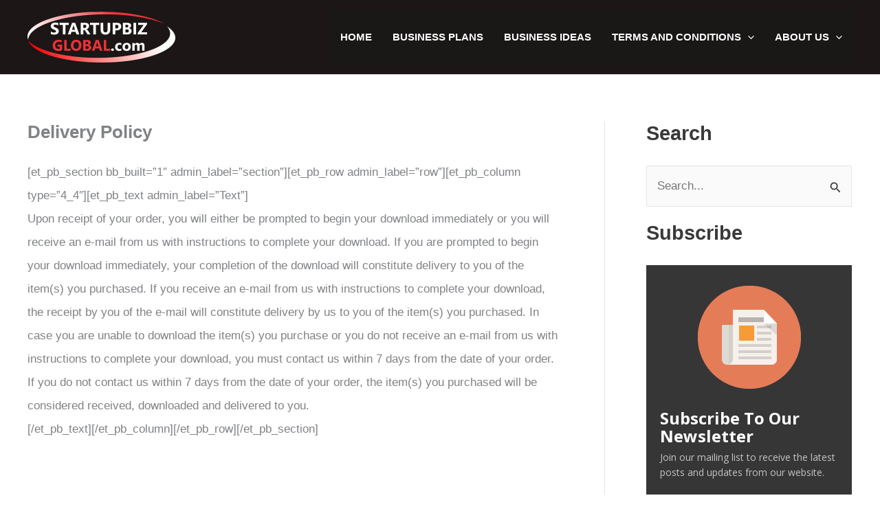

--- FILE ---
content_type: text/html; charset=UTF-8
request_url: https://startupbizglobal.com/terms-and-conditions/delivery-policy/
body_size: 11780
content:
<!DOCTYPE html><html lang="en-GB"><head><meta charset="UTF-8"><meta name="viewport" content="width=device-width, initial-scale=1"><link rel="profile" href="https://gmpg.org/xfn/11"> <script>var et_site_url='https://startupbizglobal.com';var et_post_id='83';function et_core_page_resource_fallback(a,b){"undefined"===typeof b&&(b=a.sheet.cssRules&&0===a.sheet.cssRules.length);b&&(a.onerror=null,a.onload=null,a.href?a.href=et_site_url+"/?et_core_page_resource="+a.id+et_post_id:a.src&&(a.src=et_site_url+"/?et_core_page_resource="+a.id+et_post_id))}</script><meta name='robots' content='index, follow, max-image-preview:large, max-snippet:-1, max-video-preview:-1' /><meta name="dlm-version" content="5.1.6"><link media="all" href="https://startupbizglobal.com/wp-content/cache/autoptimize/css/autoptimize_31f5a50a94744dacba4873b832c852eb.css" rel="stylesheet"><title>Delivery Policy - StartupBiz Global</title><link rel="canonical" href="https://startupbizglobal.com/terms-and-conditions/delivery-policy/" /><meta property="og:locale" content="en_GB" /><meta property="og:type" content="article" /><meta property="og:title" content="Delivery Policy - StartupBiz Global" /><meta property="og:description" content="[&hellip;]" /><meta property="og:url" content="https://startupbizglobal.com/terms-and-conditions/delivery-policy/" /><meta property="og:site_name" content="StartupBiz Global" /><meta property="article:publisher" content="https://www.facebook.com/startupbizglobal/" /><meta property="article:modified_time" content="2017-04-04T18:08:35+00:00" /><meta name="twitter:card" content="summary_large_image" /><meta name="twitter:site" content="@startupbizgloba" /><meta name="twitter:label1" content="Estimated reading time" /><meta name="twitter:data1" content="1 minute" /> <script type="application/ld+json" class="yoast-schema-graph">{"@context":"https://schema.org","@graph":[{"@type":"WebPage","@id":"https://startupbizglobal.com/terms-and-conditions/delivery-policy/","url":"https://startupbizglobal.com/terms-and-conditions/delivery-policy/","name":"Delivery Policy - StartupBiz Global","isPartOf":{"@id":"https://startupbizglobal.com/#website"},"datePublished":"2016-12-05T22:11:03+00:00","dateModified":"2017-04-04T18:08:35+00:00","breadcrumb":{"@id":"https://startupbizglobal.com/terms-and-conditions/delivery-policy/#breadcrumb"},"inLanguage":"en-GB","potentialAction":[{"@type":"ReadAction","target":["https://startupbizglobal.com/terms-and-conditions/delivery-policy/"]}]},{"@type":"BreadcrumbList","@id":"https://startupbizglobal.com/terms-and-conditions/delivery-policy/#breadcrumb","itemListElement":[{"@type":"ListItem","position":1,"name":"Home","item":"https://startupbizglobal.com/"},{"@type":"ListItem","position":2,"name":"Terms And Conditions","item":"https://startupbizglobal.com/terms-and-conditions/"},{"@type":"ListItem","position":3,"name":"Delivery Policy"}]},{"@type":"WebSite","@id":"https://startupbizglobal.com/#website","url":"https://startupbizglobal.com/","name":"StartupBiz Global","description":"Business Plans PDF &amp; Business Ideas","publisher":{"@id":"https://startupbizglobal.com/#organization"},"potentialAction":[{"@type":"SearchAction","target":{"@type":"EntryPoint","urlTemplate":"https://startupbizglobal.com/?s={search_term_string}"},"query-input":{"@type":"PropertyValueSpecification","valueRequired":true,"valueName":"search_term_string"}}],"inLanguage":"en-GB"},{"@type":"Organization","@id":"https://startupbizglobal.com/#organization","name":"StartupBiz Global","url":"https://startupbizglobal.com/","logo":{"@type":"ImageObject","inLanguage":"en-GB","@id":"https://startupbizglobal.com/#/schema/logo/image/","url":"https://i0.wp.com/startupbizglobal.com/wp-content/uploads/cropped-StartupbizGlobal.com-Web-Logo.png?fit=3210%2C1106&ssl=1","contentUrl":"https://i0.wp.com/startupbizglobal.com/wp-content/uploads/cropped-StartupbizGlobal.com-Web-Logo.png?fit=3210%2C1106&ssl=1","width":3210,"height":1106,"caption":"StartupBiz Global"},"image":{"@id":"https://startupbizglobal.com/#/schema/logo/image/"},"sameAs":["https://www.facebook.com/startupbizglobal/","https://x.com/startupbizgloba"]}]}</script> <link rel='dns-prefetch' href='//stats.wp.com' /><link rel='dns-prefetch' href='//v0.wordpress.com' /><link rel='preconnect' href='//c0.wp.com' /><link rel='preconnect' href='//i0.wp.com' /><link rel="alternate" type="application/rss+xml" title="StartupBiz Global &raquo; Feed" href="https://startupbizglobal.com/feed/" /> <script>window._wpemojiSettings = {"baseUrl":"https:\/\/s.w.org\/images\/core\/emoji\/16.0.1\/72x72\/","ext":".png","svgUrl":"https:\/\/s.w.org\/images\/core\/emoji\/16.0.1\/svg\/","svgExt":".svg","source":{"concatemoji":"https:\/\/startupbizglobal.com\/wp-includes\/js\/wp-emoji-release.min.js?ver=6.8.3"}};
/*! This file is auto-generated */
!function(s,n){var o,i,e;function c(e){try{var t={supportTests:e,timestamp:(new Date).valueOf()};sessionStorage.setItem(o,JSON.stringify(t))}catch(e){}}function p(e,t,n){e.clearRect(0,0,e.canvas.width,e.canvas.height),e.fillText(t,0,0);var t=new Uint32Array(e.getImageData(0,0,e.canvas.width,e.canvas.height).data),a=(e.clearRect(0,0,e.canvas.width,e.canvas.height),e.fillText(n,0,0),new Uint32Array(e.getImageData(0,0,e.canvas.width,e.canvas.height).data));return t.every(function(e,t){return e===a[t]})}function u(e,t){e.clearRect(0,0,e.canvas.width,e.canvas.height),e.fillText(t,0,0);for(var n=e.getImageData(16,16,1,1),a=0;a<n.data.length;a++)if(0!==n.data[a])return!1;return!0}function f(e,t,n,a){switch(t){case"flag":return n(e,"\ud83c\udff3\ufe0f\u200d\u26a7\ufe0f","\ud83c\udff3\ufe0f\u200b\u26a7\ufe0f")?!1:!n(e,"\ud83c\udde8\ud83c\uddf6","\ud83c\udde8\u200b\ud83c\uddf6")&&!n(e,"\ud83c\udff4\udb40\udc67\udb40\udc62\udb40\udc65\udb40\udc6e\udb40\udc67\udb40\udc7f","\ud83c\udff4\u200b\udb40\udc67\u200b\udb40\udc62\u200b\udb40\udc65\u200b\udb40\udc6e\u200b\udb40\udc67\u200b\udb40\udc7f");case"emoji":return!a(e,"\ud83e\udedf")}return!1}function g(e,t,n,a){var r="undefined"!=typeof WorkerGlobalScope&&self instanceof WorkerGlobalScope?new OffscreenCanvas(300,150):s.createElement("canvas"),o=r.getContext("2d",{willReadFrequently:!0}),i=(o.textBaseline="top",o.font="600 32px Arial",{});return e.forEach(function(e){i[e]=t(o,e,n,a)}),i}function t(e){var t=s.createElement("script");t.src=e,t.defer=!0,s.head.appendChild(t)}"undefined"!=typeof Promise&&(o="wpEmojiSettingsSupports",i=["flag","emoji"],n.supports={everything:!0,everythingExceptFlag:!0},e=new Promise(function(e){s.addEventListener("DOMContentLoaded",e,{once:!0})}),new Promise(function(t){var n=function(){try{var e=JSON.parse(sessionStorage.getItem(o));if("object"==typeof e&&"number"==typeof e.timestamp&&(new Date).valueOf()<e.timestamp+604800&&"object"==typeof e.supportTests)return e.supportTests}catch(e){}return null}();if(!n){if("undefined"!=typeof Worker&&"undefined"!=typeof OffscreenCanvas&&"undefined"!=typeof URL&&URL.createObjectURL&&"undefined"!=typeof Blob)try{var e="postMessage("+g.toString()+"("+[JSON.stringify(i),f.toString(),p.toString(),u.toString()].join(",")+"));",a=new Blob([e],{type:"text/javascript"}),r=new Worker(URL.createObjectURL(a),{name:"wpTestEmojiSupports"});return void(r.onmessage=function(e){c(n=e.data),r.terminate(),t(n)})}catch(e){}c(n=g(i,f,p,u))}t(n)}).then(function(e){for(var t in e)n.supports[t]=e[t],n.supports.everything=n.supports.everything&&n.supports[t],"flag"!==t&&(n.supports.everythingExceptFlag=n.supports.everythingExceptFlag&&n.supports[t]);n.supports.everythingExceptFlag=n.supports.everythingExceptFlag&&!n.supports.flag,n.DOMReady=!1,n.readyCallback=function(){n.DOMReady=!0}}).then(function(){return e}).then(function(){var e;n.supports.everything||(n.readyCallback(),(e=n.source||{}).concatemoji?t(e.concatemoji):e.wpemoji&&e.twemoji&&(t(e.twemoji),t(e.wpemoji)))}))}((window,document),window._wpemojiSettings);</script> <link rel='stylesheet' id='astra-addon-css-css' href='https://startupbizglobal.com/wp-content/cache/autoptimize/css/autoptimize_single_cfae75e361944ef4892a278949fcd407.css?ver=4.8.1' media='all' /> <script id="astra-flexibility-js-after">typeof flexibility !== "undefined" && flexibility(document.documentElement);</script> <script src="https://startupbizglobal.com/wp-includes/js/jquery/jquery.min.js?ver=3.7.1" id="jquery-core-js"></script> <link rel="https://api.w.org/" href="https://startupbizglobal.com/wp-json/" /><link rel="alternate" title="JSON" type="application/json" href="https://startupbizglobal.com/wp-json/wp/v2/pages/83" /><link rel="EditURI" type="application/rsd+xml" title="RSD" href="https://startupbizglobal.com/xmlrpc.php?rsd" /><meta name="generator" content="WordPress 6.8.3" /><link rel='shortlink' href='https://wp.me/P890ER-1l' /><link rel="alternate" title="oEmbed (JSON)" type="application/json+oembed" href="https://startupbizglobal.com/wp-json/oembed/1.0/embed?url=https%3A%2F%2Fstartupbizglobal.com%2Fterms-and-conditions%2Fdelivery-policy%2F" /><link rel="alternate" title="oEmbed (XML)" type="text/xml+oembed" href="https://startupbizglobal.com/wp-json/oembed/1.0/embed?url=https%3A%2F%2Fstartupbizglobal.com%2Fterms-and-conditions%2Fdelivery-policy%2F&#038;format=xml" />  <script async src="https://www.googletagmanager.com/gtag/js?id=G-GK833LH7WH"></script> <script>window.dataLayer = window.dataLayer || [];
  function gtag(){dataLayer.push(arguments);}
  gtag('js', new Date());

  gtag('config', 'G-GK833LH7WH');</script>  <script>(function(w,d,s,l,i){w[l]=w[l]||[];w[l].push({'gtm.start':
new Date().getTime(),event:'gtm.js'});var f=d.getElementsByTagName(s)[0],
j=d.createElement(s),dl=l!='dataLayer'?'&l='+l:'';j.async=true;j.src=
'https://www.googletagmanager.com/gtm.js?id='+i+dl;f.parentNode.insertBefore(j,f);
})(window,document,'script','dataLayer','GTM-TMRV73QH');</script>    <script>!function(f,b,e,v,n,t,s)
{if(f.fbq)return;n=f.fbq=function(){n.callMethod?
n.callMethod.apply(n,arguments):n.queue.push(arguments)};
if(!f._fbq)f._fbq=n;n.push=n;n.loaded=!0;n.version='2.0';
n.queue=[];t=b.createElement(e);t.async=!0;
t.src=v;s=b.getElementsByTagName(e)[0];
s.parentNode.insertBefore(t,s)}(window, document,'script',
'https://connect.facebook.net/en_US/fbevents.js');
fbq('init', '1311054745979113');
fbq('track', 'PageView');</script> <noscript><img height="1" width="1" style="display:none"
src="https://www.facebook.com/tr?id=1311054745979113&ev=PageView&noscript=1"
/></noscript>  <script async src="https://pagead2.googlesyndication.com/pagead/js/adsbygoogle.js?client=ca-pub-1094830199255330"
     crossorigin="anonymous"></script><script type="text/javascript">(function(url){
	if(/(?:Chrome\/26\.0\.1410\.63 Safari\/537\.31|WordfenceTestMonBot)/.test(navigator.userAgent)){ return; }
	var addEvent = function(evt, handler) {
		if (window.addEventListener) {
			document.addEventListener(evt, handler, false);
		} else if (window.attachEvent) {
			document.attachEvent('on' + evt, handler);
		}
	};
	var removeEvent = function(evt, handler) {
		if (window.removeEventListener) {
			document.removeEventListener(evt, handler, false);
		} else if (window.detachEvent) {
			document.detachEvent('on' + evt, handler);
		}
	};
	var evts = 'contextmenu dblclick drag dragend dragenter dragleave dragover dragstart drop keydown keypress keyup mousedown mousemove mouseout mouseover mouseup mousewheel scroll'.split(' ');
	var logHuman = function() {
		if (window.wfLogHumanRan) { return; }
		window.wfLogHumanRan = true;
		var wfscr = document.createElement('script');
		wfscr.type = 'text/javascript';
		wfscr.async = true;
		wfscr.src = url + '&r=' + Math.random();
		(document.getElementsByTagName('head')[0]||document.getElementsByTagName('body')[0]).appendChild(wfscr);
		for (var i = 0; i < evts.length; i++) {
			removeEvent(evts[i], logHuman);
		}
	};
	for (var i = 0; i < evts.length; i++) {
		addEvent(evts[i], logHuman);
	}
})('//startupbizglobal.com/?wordfence_lh=1&hid=5AA013594CE15C490F714B48DA7EDFD1');</script> <link rel="preload" href="https://startupbizglobal.com/wp-content/plugins/bloom/core/admin/fonts/modules.ttf" as="font" crossorigin="anonymous"><link rel="apple-touch-icon" sizes="180x180" href="/wp-content/uploads/fbrfg/apple-touch-icon.png"><link rel="icon" type="image/png" href="/wp-content/uploads/fbrfg/favicon-32x32.png" sizes="32x32"><link rel="icon" type="image/png" href="/wp-content/uploads/fbrfg/favicon-16x16.png" sizes="16x16"><link rel="manifest" href="/wp-content/uploads/fbrfg/manifest.json"><link rel="mask-icon" href="/wp-content/uploads/fbrfg/safari-pinned-tab.svg" color="#5bbad5"><link rel="shortcut icon" href="/wp-content/uploads/fbrfg/favicon.ico"><meta name="msapplication-config" content="/wp-content/uploads/fbrfg/browserconfig.xml"><meta name="theme-color" content="#ffffff"><meta name="onesignal" content="wordpress-plugin"/> <script>window.OneSignalDeferred = window.OneSignalDeferred || [];

      OneSignalDeferred.push(function(OneSignal) {
        var oneSignal_options = {};
        window._oneSignalInitOptions = oneSignal_options;

        oneSignal_options['serviceWorkerParam'] = { scope: '/' };
oneSignal_options['serviceWorkerPath'] = 'OneSignalSDKWorker.js.php';

        OneSignal.Notifications.setDefaultUrl("https://startupbizglobal.com");

        oneSignal_options['wordpress'] = true;
oneSignal_options['appId'] = 'ce4182a1-5293-46e6-8dac-2414040413fa';
oneSignal_options['allowLocalhostAsSecureOrigin'] = true;
oneSignal_options['welcomeNotification'] = { };
oneSignal_options['welcomeNotification']['title'] = "StartupBiz Global";
oneSignal_options['welcomeNotification']['message'] = "";
oneSignal_options['path'] = "https://startupbizglobal.com/wp-content/plugins/onesignal-free-web-push-notifications/sdk_files/";
oneSignal_options['safari_web_id'] = "web.onesignal.auto.1a1cd43f-104c-4ac2-b069-e07775f1eeb9";
oneSignal_options['promptOptions'] = { };
oneSignal_options['notifyButton'] = { };
oneSignal_options['notifyButton']['enable'] = true;
oneSignal_options['notifyButton']['position'] = 'bottom-right';
oneSignal_options['notifyButton']['theme'] = 'default';
oneSignal_options['notifyButton']['size'] = 'medium';
oneSignal_options['notifyButton']['showCredit'] = true;
oneSignal_options['notifyButton']['text'] = {};
              OneSignal.init(window._oneSignalInitOptions);
              OneSignal.Slidedown.promptPush()      });

      function documentInitOneSignal() {
        var oneSignal_elements = document.getElementsByClassName("OneSignal-prompt");

        var oneSignalLinkClickHandler = function(event) { OneSignal.Notifications.requestPermission(); event.preventDefault(); };        for(var i = 0; i < oneSignal_elements.length; i++)
          oneSignal_elements[i].addEventListener('click', oneSignalLinkClickHandler, false);
      }

      if (document.readyState === 'complete') {
           documentInitOneSignal();
      }
      else {
           window.addEventListener("load", function(event){
               documentInitOneSignal();
          });
      }</script> </head><body itemtype='https://schema.org/WebPage' itemscope='itemscope' class="wp-singular page-template-default page page-id-83 page-child parent-pageid-73 wp-custom-logo wp-embed-responsive wp-theme-astra wp-child-theme-astra-child et_bloom ast-desktop ast-plain-container ast-right-sidebar astra-4.12.0 ast-single-post ast-inherit-site-logo-transparent ast-hfb-header ast-normal-title-enabled astra-addon-4.8.1"> <noscript><iframe src="https://www.googletagmanager.com/ns.html?id=GTM-TMRV73QH"
height="0" width="0" style="display:none;visibility:hidden"></iframe></noscript> <a
 class="skip-link screen-reader-text"
 href="#content"> Skip to content</a><div
class="hfeed site" id="page"><header
 class="site-header header-main-layout-1 ast-primary-menu-enabled ast-logo-title-inline ast-hide-custom-menu-mobile ast-builder-menu-toggle-icon ast-mobile-header-inline" id="masthead" itemtype="https://schema.org/WPHeader" itemscope="itemscope" itemid="#masthead"		><div id="ast-desktop-header" data-toggle-type="dropdown"><div class="ast-main-header-wrap main-header-bar-wrap "><div class="ast-primary-header-bar ast-primary-header main-header-bar site-header-focus-item" data-section="section-primary-header-builder"><div class="site-primary-header-wrap ast-builder-grid-row-container site-header-focus-item ast-container" data-section="section-primary-header-builder"><div class="ast-builder-grid-row ast-builder-grid-row-has-sides ast-builder-grid-row-no-center"><div class="site-header-primary-section-left site-header-section ast-flex site-header-section-left"><div class="ast-builder-layout-element ast-flex site-header-focus-item" data-section="title_tagline"><div
 class="site-branding ast-site-identity" itemtype="https://schema.org/Organization" itemscope="itemscope"				> <span class="site-logo-img"><a href="https://startupbizglobal.com/" class="custom-logo-link" rel="home"><img width="215" height="74" src="https://startupbizglobal.com/wp-content/uploads/cropped-StartupbizGlobal.com-Web-Logo-215x74.png" class="custom-logo" alt="StartupBiz Global" decoding="async" srcset="https://i0.wp.com/startupbizglobal.com/wp-content/uploads/cropped-StartupbizGlobal.com-Web-Logo.png?resize=215%2C74&amp;ssl=1 215w, https://i0.wp.com/startupbizglobal.com/wp-content/uploads/cropped-StartupbizGlobal.com-Web-Logo.png?resize=300%2C103&amp;ssl=1 300w, https://i0.wp.com/startupbizglobal.com/wp-content/uploads/cropped-StartupbizGlobal.com-Web-Logo.png?resize=1024%2C353&amp;ssl=1 1024w, https://i0.wp.com/startupbizglobal.com/wp-content/uploads/cropped-StartupbizGlobal.com-Web-Logo.png?resize=768%2C265&amp;ssl=1 768w, https://i0.wp.com/startupbizglobal.com/wp-content/uploads/cropped-StartupbizGlobal.com-Web-Logo.png?resize=1536%2C529&amp;ssl=1 1536w, https://i0.wp.com/startupbizglobal.com/wp-content/uploads/cropped-StartupbizGlobal.com-Web-Logo.png?resize=2048%2C706&amp;ssl=1 2048w, https://i0.wp.com/startupbizglobal.com/wp-content/uploads/cropped-StartupbizGlobal.com-Web-Logo.png?resize=610%2C210&amp;ssl=1 610w, https://i0.wp.com/startupbizglobal.com/wp-content/uploads/cropped-StartupbizGlobal.com-Web-Logo.png?w=2400&amp;ssl=1 2400w" sizes="(max-width: 215px) 100vw, 215px" /></a></span></div></div></div><div class="site-header-primary-section-right site-header-section ast-flex ast-grid-right-section"><div class="ast-builder-menu-1 ast-builder-menu ast-flex ast-builder-menu-1-focus-item ast-builder-layout-element site-header-focus-item" data-section="section-hb-menu-1"><div class="ast-main-header-bar-alignment"><div class="main-header-bar-navigation"><nav class="site-navigation ast-flex-grow-1 navigation-accessibility site-header-focus-item" id="primary-site-navigation-desktop" aria-label="Primary Site Navigation" itemtype="https://schema.org/SiteNavigationElement" itemscope="itemscope"><div class="main-navigation ast-inline-flex"><ul id="ast-hf-menu-1" class="main-header-menu ast-menu-shadow ast-nav-menu ast-flex  submenu-with-border stack-on-mobile"><li id="menu-item-15" class="menu-item menu-item-type-custom menu-item-object-custom menu-item-home menu-item-15"><a href="https://startupbizglobal.com" class="menu-link">Home</a></li><li id="menu-item-26914" class="menu-item menu-item-type-post_type menu-item-object-page menu-item-26914"><a href="https://startupbizglobal.com/business-plans/" class="menu-link">Business Plans</a></li><li id="menu-item-26912" class="menu-item menu-item-type-taxonomy menu-item-object-category menu-item-26912"><a href="https://startupbizglobal.com/category/business-ideas/" class="menu-link">Business Ideas</a></li><li id="menu-item-98" class="menu-item menu-item-type-post_type menu-item-object-page current-page-ancestor current-menu-ancestor current-menu-parent current-page-parent current_page_parent current_page_ancestor menu-item-has-children menu-item-98"><a aria-expanded="false" href="https://startupbizglobal.com/terms-and-conditions/" class="menu-link">Terms And Conditions<span role="application" class="dropdown-menu-toggle ast-header-navigation-arrow" tabindex="0" aria-expanded="false" aria-label="Menu Toggle" aria-haspopup="true"><span class="ast-icon icon-arrow"><svg class="ast-arrow-svg" xmlns="http://www.w3.org/2000/svg" xmlns:xlink="http://www.w3.org/1999/xlink" version="1.1" x="0px" y="0px" width="26px" height="16.043px" viewBox="57 35.171 26 16.043" enable-background="new 57 35.171 26 16.043" xml:space="preserve"> <path d="M57.5,38.193l12.5,12.5l12.5-12.5l-2.5-2.5l-10,10l-10-10L57.5,38.193z" /> </svg></span></span></a><button class="ast-menu-toggle" aria-expanded="false" aria-label="Toggle Menu"><span class="ast-icon icon-arrow"><svg class="ast-arrow-svg" xmlns="http://www.w3.org/2000/svg" xmlns:xlink="http://www.w3.org/1999/xlink" version="1.1" x="0px" y="0px" width="26px" height="16.043px" viewBox="57 35.171 26 16.043" enable-background="new 57 35.171 26 16.043" xml:space="preserve"> <path d="M57.5,38.193l12.5,12.5l12.5-12.5l-2.5-2.5l-10,10l-10-10L57.5,38.193z" /> </svg></span></button><ul class="sub-menu"><li id="menu-item-114" class="menu-item menu-item-type-post_type menu-item-object-page current-page-ancestor current-page-parent menu-item-114"><a href="https://startupbizglobal.com/terms-and-conditions/" class="menu-link"><span class="ast-icon icon-arrow"><svg class="ast-arrow-svg" xmlns="http://www.w3.org/2000/svg" xmlns:xlink="http://www.w3.org/1999/xlink" version="1.1" x="0px" y="0px" width="26px" height="16.043px" viewBox="57 35.171 26 16.043" enable-background="new 57 35.171 26 16.043" xml:space="preserve"> <path d="M57.5,38.193l12.5,12.5l12.5-12.5l-2.5-2.5l-10,10l-10-10L57.5,38.193z" /> </svg></span>Terms And Conditions</a></li><li id="menu-item-99" class="menu-item menu-item-type-post_type menu-item-object-page menu-item-99"><a href="https://startupbizglobal.com/terms-and-conditions/privacy-policy/" class="menu-link"><span class="ast-icon icon-arrow"><svg class="ast-arrow-svg" xmlns="http://www.w3.org/2000/svg" xmlns:xlink="http://www.w3.org/1999/xlink" version="1.1" x="0px" y="0px" width="26px" height="16.043px" viewBox="57 35.171 26 16.043" enable-background="new 57 35.171 26 16.043" xml:space="preserve"> <path d="M57.5,38.193l12.5,12.5l12.5-12.5l-2.5-2.5l-10,10l-10-10L57.5,38.193z" /> </svg></span>Privacy Policy</a></li><li id="menu-item-100" class="menu-item menu-item-type-post_type menu-item-object-page current-menu-item page_item page-item-83 current_page_item menu-item-100"><a href="https://startupbizglobal.com/terms-and-conditions/delivery-policy/" aria-current="page" class="menu-link"><span class="ast-icon icon-arrow"><svg class="ast-arrow-svg" xmlns="http://www.w3.org/2000/svg" xmlns:xlink="http://www.w3.org/1999/xlink" version="1.1" x="0px" y="0px" width="26px" height="16.043px" viewBox="57 35.171 26 16.043" enable-background="new 57 35.171 26 16.043" xml:space="preserve"> <path d="M57.5,38.193l12.5,12.5l12.5-12.5l-2.5-2.5l-10,10l-10-10L57.5,38.193z" /> </svg></span>Delivery Policy</a></li><li id="menu-item-101" class="menu-item menu-item-type-post_type menu-item-object-page menu-item-101"><a href="https://startupbizglobal.com/terms-and-conditions/refund-policy/" class="menu-link"><span class="ast-icon icon-arrow"><svg class="ast-arrow-svg" xmlns="http://www.w3.org/2000/svg" xmlns:xlink="http://www.w3.org/1999/xlink" version="1.1" x="0px" y="0px" width="26px" height="16.043px" viewBox="57 35.171 26 16.043" enable-background="new 57 35.171 26 16.043" xml:space="preserve"> <path d="M57.5,38.193l12.5,12.5l12.5-12.5l-2.5-2.5l-10,10l-10-10L57.5,38.193z" /> </svg></span>Refund Policy</a></li></ul></li><li id="menu-item-96" class="menu-item menu-item-type-post_type menu-item-object-page menu-item-has-children menu-item-96"><a aria-expanded="false" href="https://startupbizglobal.com/about-us/" class="menu-link">About Us<span role="application" class="dropdown-menu-toggle ast-header-navigation-arrow" tabindex="0" aria-expanded="false" aria-label="Menu Toggle" aria-haspopup="true"><span class="ast-icon icon-arrow"><svg class="ast-arrow-svg" xmlns="http://www.w3.org/2000/svg" xmlns:xlink="http://www.w3.org/1999/xlink" version="1.1" x="0px" y="0px" width="26px" height="16.043px" viewBox="57 35.171 26 16.043" enable-background="new 57 35.171 26 16.043" xml:space="preserve"> <path d="M57.5,38.193l12.5,12.5l12.5-12.5l-2.5-2.5l-10,10l-10-10L57.5,38.193z" /> </svg></span></span></a><button class="ast-menu-toggle" aria-expanded="false" aria-label="Toggle Menu"><span class="ast-icon icon-arrow"><svg class="ast-arrow-svg" xmlns="http://www.w3.org/2000/svg" xmlns:xlink="http://www.w3.org/1999/xlink" version="1.1" x="0px" y="0px" width="26px" height="16.043px" viewBox="57 35.171 26 16.043" enable-background="new 57 35.171 26 16.043" xml:space="preserve"> <path d="M57.5,38.193l12.5,12.5l12.5-12.5l-2.5-2.5l-10,10l-10-10L57.5,38.193z" /> </svg></span></button><ul class="sub-menu"><li id="menu-item-115" class="menu-item menu-item-type-post_type menu-item-object-page menu-item-115"><a href="https://startupbizglobal.com/about-us/" class="menu-link"><span class="ast-icon icon-arrow"><svg class="ast-arrow-svg" xmlns="http://www.w3.org/2000/svg" xmlns:xlink="http://www.w3.org/1999/xlink" version="1.1" x="0px" y="0px" width="26px" height="16.043px" viewBox="57 35.171 26 16.043" enable-background="new 57 35.171 26 16.043" xml:space="preserve"> <path d="M57.5,38.193l12.5,12.5l12.5-12.5l-2.5-2.5l-10,10l-10-10L57.5,38.193z" /> </svg></span>About Us</a></li><li id="menu-item-25509" class="menu-item menu-item-type-post_type menu-item-object-page menu-item-25509"><a href="https://startupbizglobal.com/testimonials/" class="menu-link"><span class="ast-icon icon-arrow"><svg class="ast-arrow-svg" xmlns="http://www.w3.org/2000/svg" xmlns:xlink="http://www.w3.org/1999/xlink" version="1.1" x="0px" y="0px" width="26px" height="16.043px" viewBox="57 35.171 26 16.043" enable-background="new 57 35.171 26 16.043" xml:space="preserve"> <path d="M57.5,38.193l12.5,12.5l12.5-12.5l-2.5-2.5l-10,10l-10-10L57.5,38.193z" /> </svg></span>Testimonials</a></li><li id="menu-item-97" class="menu-item menu-item-type-post_type menu-item-object-page menu-item-97"><a href="https://startupbizglobal.com/about-us/contact-us/" class="menu-link"><span class="ast-icon icon-arrow"><svg class="ast-arrow-svg" xmlns="http://www.w3.org/2000/svg" xmlns:xlink="http://www.w3.org/1999/xlink" version="1.1" x="0px" y="0px" width="26px" height="16.043px" viewBox="57 35.171 26 16.043" enable-background="new 57 35.171 26 16.043" xml:space="preserve"> <path d="M57.5,38.193l12.5,12.5l12.5-12.5l-2.5-2.5l-10,10l-10-10L57.5,38.193z" /> </svg></span>Contact Us</a></li><li id="menu-item-25743" class="menu-item menu-item-type-post_type menu-item-object-page menu-item-25743"><a href="https://startupbizglobal.com/about-us/affiliate-disclaimer/" class="menu-link"><span class="ast-icon icon-arrow"><svg class="ast-arrow-svg" xmlns="http://www.w3.org/2000/svg" xmlns:xlink="http://www.w3.org/1999/xlink" version="1.1" x="0px" y="0px" width="26px" height="16.043px" viewBox="57 35.171 26 16.043" enable-background="new 57 35.171 26 16.043" xml:space="preserve"> <path d="M57.5,38.193l12.5,12.5l12.5-12.5l-2.5-2.5l-10,10l-10-10L57.5,38.193z" /> </svg></span>Affiliate Disclaimer</a></li></ul></li></ul></div></nav></div></div></div></div></div></div></div></div></div><div id="ast-mobile-header" class="ast-mobile-header-wrap " data-type="dropdown"><div class="ast-main-header-wrap main-header-bar-wrap" ><div class="ast-primary-header-bar ast-primary-header main-header-bar site-primary-header-wrap site-header-focus-item ast-builder-grid-row-layout-default ast-builder-grid-row-tablet-layout-default ast-builder-grid-row-mobile-layout-default" data-section="section-primary-header-builder"><div class="ast-builder-grid-row ast-builder-grid-row-has-sides ast-builder-grid-row-no-center"><div class="site-header-primary-section-left site-header-section ast-flex site-header-section-left"><div class="ast-builder-layout-element ast-flex site-header-focus-item" data-section="title_tagline"><div
 class="site-branding ast-site-identity" itemtype="https://schema.org/Organization" itemscope="itemscope"				> <span class="site-logo-img"><a href="https://startupbizglobal.com/" class="custom-logo-link" rel="home"><img width="215" height="74" src="https://startupbizglobal.com/wp-content/uploads/cropped-StartupbizGlobal.com-Web-Logo-215x74.png" class="custom-logo" alt="StartupBiz Global" decoding="async" srcset="https://i0.wp.com/startupbizglobal.com/wp-content/uploads/cropped-StartupbizGlobal.com-Web-Logo.png?resize=215%2C74&amp;ssl=1 215w, https://i0.wp.com/startupbizglobal.com/wp-content/uploads/cropped-StartupbizGlobal.com-Web-Logo.png?resize=300%2C103&amp;ssl=1 300w, https://i0.wp.com/startupbizglobal.com/wp-content/uploads/cropped-StartupbizGlobal.com-Web-Logo.png?resize=1024%2C353&amp;ssl=1 1024w, https://i0.wp.com/startupbizglobal.com/wp-content/uploads/cropped-StartupbizGlobal.com-Web-Logo.png?resize=768%2C265&amp;ssl=1 768w, https://i0.wp.com/startupbizglobal.com/wp-content/uploads/cropped-StartupbizGlobal.com-Web-Logo.png?resize=1536%2C529&amp;ssl=1 1536w, https://i0.wp.com/startupbizglobal.com/wp-content/uploads/cropped-StartupbizGlobal.com-Web-Logo.png?resize=2048%2C706&amp;ssl=1 2048w, https://i0.wp.com/startupbizglobal.com/wp-content/uploads/cropped-StartupbizGlobal.com-Web-Logo.png?resize=610%2C210&amp;ssl=1 610w, https://i0.wp.com/startupbizglobal.com/wp-content/uploads/cropped-StartupbizGlobal.com-Web-Logo.png?w=2400&amp;ssl=1 2400w" sizes="(max-width: 215px) 100vw, 215px" /></a></span></div></div></div><div class="site-header-primary-section-right site-header-section ast-flex ast-grid-right-section"><div class="ast-builder-layout-element ast-flex site-header-focus-item" data-section="section-header-mobile-trigger"><div class="ast-button-wrap"> <button type="button" class="menu-toggle main-header-menu-toggle ast-mobile-menu-trigger-minimal"   aria-expanded="false" aria-label="Main menu toggle"> <span class="mobile-menu-toggle-icon"> <span aria-hidden="true" class="ahfb-svg-iconset ast-inline-flex svg-baseline"><svg class='ast-mobile-svg ast-menu-svg' fill='currentColor' version='1.1' xmlns='http://www.w3.org/2000/svg' width='24' height='24' viewBox='0 0 24 24'><path d='M3 13h18c0.552 0 1-0.448 1-1s-0.448-1-1-1h-18c-0.552 0-1 0.448-1 1s0.448 1 1 1zM3 7h18c0.552 0 1-0.448 1-1s-0.448-1-1-1h-18c-0.552 0-1 0.448-1 1s0.448 1 1 1zM3 19h18c0.552 0 1-0.448 1-1s-0.448-1-1-1h-18c-0.552 0-1 0.448-1 1s0.448 1 1 1z'></path></svg></span><span aria-hidden="true" class="ahfb-svg-iconset ast-inline-flex svg-baseline"><svg class='ast-mobile-svg ast-close-svg' fill='currentColor' version='1.1' xmlns='http://www.w3.org/2000/svg' width='24' height='24' viewBox='0 0 24 24'><path d='M5.293 6.707l5.293 5.293-5.293 5.293c-0.391 0.391-0.391 1.024 0 1.414s1.024 0.391 1.414 0l5.293-5.293 5.293 5.293c0.391 0.391 1.024 0.391 1.414 0s0.391-1.024 0-1.414l-5.293-5.293 5.293-5.293c0.391-0.391 0.391-1.024 0-1.414s-1.024-0.391-1.414 0l-5.293 5.293-5.293-5.293c-0.391-0.391-1.024-0.391-1.414 0s-0.391 1.024 0 1.414z'></path></svg></span> </span> </button></div></div></div></div></div></div><div class="ast-mobile-header-content content-align-flex-start "><div class="ast-builder-menu-mobile ast-builder-menu ast-builder-menu-mobile-focus-item ast-builder-layout-element site-header-focus-item" data-section="section-header-mobile-menu"><div class="ast-main-header-bar-alignment"><div class="main-header-bar-navigation"><nav class="site-navigation ast-flex-grow-1 navigation-accessibility site-header-focus-item" id="ast-mobile-site-navigation" aria-label="Site Navigation: Primary Menu" itemtype="https://schema.org/SiteNavigationElement" itemscope="itemscope"><div class="main-navigation"><ul id="ast-hf-mobile-menu" class="main-header-menu ast-nav-menu ast-flex  submenu-with-border astra-menu-animation-fade  stack-on-mobile"><li class="menu-item menu-item-type-custom menu-item-object-custom menu-item-home menu-item-15"><a href="https://startupbizglobal.com" class="menu-link">Home</a></li><li class="menu-item menu-item-type-post_type menu-item-object-page menu-item-26914"><a href="https://startupbizglobal.com/business-plans/" class="menu-link">Business Plans</a></li><li class="menu-item menu-item-type-taxonomy menu-item-object-category menu-item-26912"><a href="https://startupbizglobal.com/category/business-ideas/" class="menu-link">Business Ideas</a></li><li class="menu-item menu-item-type-post_type menu-item-object-page current-page-ancestor current-menu-ancestor current-menu-parent current-page-parent current_page_parent current_page_ancestor menu-item-has-children menu-item-98"><a aria-expanded="false" href="https://startupbizglobal.com/terms-and-conditions/" class="menu-link">Terms And Conditions<span role="application" class="dropdown-menu-toggle ast-header-navigation-arrow" tabindex="0" aria-expanded="false" aria-label="Menu Toggle" aria-haspopup="true"><span class="ast-icon icon-arrow"><svg class="ast-arrow-svg" xmlns="http://www.w3.org/2000/svg" xmlns:xlink="http://www.w3.org/1999/xlink" version="1.1" x="0px" y="0px" width="26px" height="16.043px" viewBox="57 35.171 26 16.043" enable-background="new 57 35.171 26 16.043" xml:space="preserve"> <path d="M57.5,38.193l12.5,12.5l12.5-12.5l-2.5-2.5l-10,10l-10-10L57.5,38.193z" /> </svg></span></span></a><button class="ast-menu-toggle" aria-expanded="false" aria-label="Toggle Menu"><span class="ast-icon icon-arrow"><svg class="ast-arrow-svg" xmlns="http://www.w3.org/2000/svg" xmlns:xlink="http://www.w3.org/1999/xlink" version="1.1" x="0px" y="0px" width="26px" height="16.043px" viewBox="57 35.171 26 16.043" enable-background="new 57 35.171 26 16.043" xml:space="preserve"> <path d="M57.5,38.193l12.5,12.5l12.5-12.5l-2.5-2.5l-10,10l-10-10L57.5,38.193z" /> </svg></span></button><ul class="sub-menu"><li class="menu-item menu-item-type-post_type menu-item-object-page current-page-ancestor current-page-parent menu-item-114"><a href="https://startupbizglobal.com/terms-and-conditions/" class="menu-link"><span class="ast-icon icon-arrow"><svg class="ast-arrow-svg" xmlns="http://www.w3.org/2000/svg" xmlns:xlink="http://www.w3.org/1999/xlink" version="1.1" x="0px" y="0px" width="26px" height="16.043px" viewBox="57 35.171 26 16.043" enable-background="new 57 35.171 26 16.043" xml:space="preserve"> <path d="M57.5,38.193l12.5,12.5l12.5-12.5l-2.5-2.5l-10,10l-10-10L57.5,38.193z" /> </svg></span>Terms And Conditions</a></li><li class="menu-item menu-item-type-post_type menu-item-object-page menu-item-99"><a href="https://startupbizglobal.com/terms-and-conditions/privacy-policy/" class="menu-link"><span class="ast-icon icon-arrow"><svg class="ast-arrow-svg" xmlns="http://www.w3.org/2000/svg" xmlns:xlink="http://www.w3.org/1999/xlink" version="1.1" x="0px" y="0px" width="26px" height="16.043px" viewBox="57 35.171 26 16.043" enable-background="new 57 35.171 26 16.043" xml:space="preserve"> <path d="M57.5,38.193l12.5,12.5l12.5-12.5l-2.5-2.5l-10,10l-10-10L57.5,38.193z" /> </svg></span>Privacy Policy</a></li><li class="menu-item menu-item-type-post_type menu-item-object-page current-menu-item page_item page-item-83 current_page_item menu-item-100"><a href="https://startupbizglobal.com/terms-and-conditions/delivery-policy/" aria-current="page" class="menu-link"><span class="ast-icon icon-arrow"><svg class="ast-arrow-svg" xmlns="http://www.w3.org/2000/svg" xmlns:xlink="http://www.w3.org/1999/xlink" version="1.1" x="0px" y="0px" width="26px" height="16.043px" viewBox="57 35.171 26 16.043" enable-background="new 57 35.171 26 16.043" xml:space="preserve"> <path d="M57.5,38.193l12.5,12.5l12.5-12.5l-2.5-2.5l-10,10l-10-10L57.5,38.193z" /> </svg></span>Delivery Policy</a></li><li class="menu-item menu-item-type-post_type menu-item-object-page menu-item-101"><a href="https://startupbizglobal.com/terms-and-conditions/refund-policy/" class="menu-link"><span class="ast-icon icon-arrow"><svg class="ast-arrow-svg" xmlns="http://www.w3.org/2000/svg" xmlns:xlink="http://www.w3.org/1999/xlink" version="1.1" x="0px" y="0px" width="26px" height="16.043px" viewBox="57 35.171 26 16.043" enable-background="new 57 35.171 26 16.043" xml:space="preserve"> <path d="M57.5,38.193l12.5,12.5l12.5-12.5l-2.5-2.5l-10,10l-10-10L57.5,38.193z" /> </svg></span>Refund Policy</a></li></ul></li><li class="menu-item menu-item-type-post_type menu-item-object-page menu-item-has-children menu-item-96"><a aria-expanded="false" href="https://startupbizglobal.com/about-us/" class="menu-link">About Us<span role="application" class="dropdown-menu-toggle ast-header-navigation-arrow" tabindex="0" aria-expanded="false" aria-label="Menu Toggle" aria-haspopup="true"><span class="ast-icon icon-arrow"><svg class="ast-arrow-svg" xmlns="http://www.w3.org/2000/svg" xmlns:xlink="http://www.w3.org/1999/xlink" version="1.1" x="0px" y="0px" width="26px" height="16.043px" viewBox="57 35.171 26 16.043" enable-background="new 57 35.171 26 16.043" xml:space="preserve"> <path d="M57.5,38.193l12.5,12.5l12.5-12.5l-2.5-2.5l-10,10l-10-10L57.5,38.193z" /> </svg></span></span></a><button class="ast-menu-toggle" aria-expanded="false" aria-label="Toggle Menu"><span class="ast-icon icon-arrow"><svg class="ast-arrow-svg" xmlns="http://www.w3.org/2000/svg" xmlns:xlink="http://www.w3.org/1999/xlink" version="1.1" x="0px" y="0px" width="26px" height="16.043px" viewBox="57 35.171 26 16.043" enable-background="new 57 35.171 26 16.043" xml:space="preserve"> <path d="M57.5,38.193l12.5,12.5l12.5-12.5l-2.5-2.5l-10,10l-10-10L57.5,38.193z" /> </svg></span></button><ul class="sub-menu"><li class="menu-item menu-item-type-post_type menu-item-object-page menu-item-115"><a href="https://startupbizglobal.com/about-us/" class="menu-link"><span class="ast-icon icon-arrow"><svg class="ast-arrow-svg" xmlns="http://www.w3.org/2000/svg" xmlns:xlink="http://www.w3.org/1999/xlink" version="1.1" x="0px" y="0px" width="26px" height="16.043px" viewBox="57 35.171 26 16.043" enable-background="new 57 35.171 26 16.043" xml:space="preserve"> <path d="M57.5,38.193l12.5,12.5l12.5-12.5l-2.5-2.5l-10,10l-10-10L57.5,38.193z" /> </svg></span>About Us</a></li><li class="menu-item menu-item-type-post_type menu-item-object-page menu-item-25509"><a href="https://startupbizglobal.com/testimonials/" class="menu-link"><span class="ast-icon icon-arrow"><svg class="ast-arrow-svg" xmlns="http://www.w3.org/2000/svg" xmlns:xlink="http://www.w3.org/1999/xlink" version="1.1" x="0px" y="0px" width="26px" height="16.043px" viewBox="57 35.171 26 16.043" enable-background="new 57 35.171 26 16.043" xml:space="preserve"> <path d="M57.5,38.193l12.5,12.5l12.5-12.5l-2.5-2.5l-10,10l-10-10L57.5,38.193z" /> </svg></span>Testimonials</a></li><li class="menu-item menu-item-type-post_type menu-item-object-page menu-item-97"><a href="https://startupbizglobal.com/about-us/contact-us/" class="menu-link"><span class="ast-icon icon-arrow"><svg class="ast-arrow-svg" xmlns="http://www.w3.org/2000/svg" xmlns:xlink="http://www.w3.org/1999/xlink" version="1.1" x="0px" y="0px" width="26px" height="16.043px" viewBox="57 35.171 26 16.043" enable-background="new 57 35.171 26 16.043" xml:space="preserve"> <path d="M57.5,38.193l12.5,12.5l12.5-12.5l-2.5-2.5l-10,10l-10-10L57.5,38.193z" /> </svg></span>Contact Us</a></li><li class="menu-item menu-item-type-post_type menu-item-object-page menu-item-25743"><a href="https://startupbizglobal.com/about-us/affiliate-disclaimer/" class="menu-link"><span class="ast-icon icon-arrow"><svg class="ast-arrow-svg" xmlns="http://www.w3.org/2000/svg" xmlns:xlink="http://www.w3.org/1999/xlink" version="1.1" x="0px" y="0px" width="26px" height="16.043px" viewBox="57 35.171 26 16.043" enable-background="new 57 35.171 26 16.043" xml:space="preserve"> <path d="M57.5,38.193l12.5,12.5l12.5-12.5l-2.5-2.5l-10,10l-10-10L57.5,38.193z" /> </svg></span>Affiliate Disclaimer</a></li></ul></li></ul></div></nav></div></div></div></div></div></header><div id="content" class="site-content"><div class="ast-container"><div id="primary" class="content-area primary"><main id="main" class="site-main"><article
class="post-83 page type-page status-publish ast-article-single" id="post-83" itemtype="https://schema.org/CreativeWork" itemscope="itemscope"><header class="entry-header "><h1 class="entry-title" itemprop="headline">Delivery Policy</h1></header><div class="entry-content clear"
 itemprop="text"> [et_pb_section bb_built=&#8221;1&#8243; admin_label=&#8221;section&#8221;][et_pb_row admin_label=&#8221;row&#8221;][et_pb_column type=&#8221;4_4&#8243;][et_pb_text admin_label=&#8221;Text&#8221;]<div></div><div>Upon receipt of your order, you will either be prompted to begin your download immediately or you will receive an e-mail from us with instructions to complete your download. If you are prompted to begin your download immediately, your completion of the download will constitute delivery to you of the item(s) you purchased. If you receive an e-mail from us with instructions to complete your download, the receipt by you of the e-mail will constitute delivery by us to you of the item(s) you purchased. In case you are unable to download the item(s) you purchase or you do not receive an e-mail from us with instructions to complete your download, you must contact us within 7 days from the date of your order. If you do not contact us within 7 days from the date of your order, the item(s) you purchased will be considered received, downloaded and delivered to you.</div> [/et_pb_text][/et_pb_column][/et_pb_row][/et_pb_section]</div></article></main></div><div class="widget-area secondary" id="secondary" itemtype="https://schema.org/WPSideBar" itemscope="itemscope"><div class="sidebar-main" ><aside id="search-2" class="widget widget_search"><h2 class="widget-title">Search</h2><form role="search" method="get" class="search-form" action="https://startupbizglobal.com/"> <label for="search-field"> <span class="screen-reader-text">Search for:</span> <input type="search" id="search-field-sticky" class="search-field"   placeholder="Search..." value="" name="s" tabindex="-1"> <button class="search-submit ast-search-submit" aria-label="Search Submit"> <span hidden>Search</span> <i><span class="ast-icon icon-search"><svg xmlns="http://www.w3.org/2000/svg" xmlns:xlink="http://www.w3.org/1999/xlink" version="1.1" x="0px" y="0px" viewBox="-893 477 142 142" enable-background="new -888 480 142 142" xml:space="preserve"> <path d="M-787.4,568.7h-6.3l-2.4-2.4c7.9-8.7,12.6-20.5,12.6-33.1c0-28.4-22.9-51.3-51.3-51.3  c-28.4,0-51.3,22.9-51.3,51.3c0,28.4,22.9,51.3,51.3,51.3c12.6,0,24.4-4.7,33.1-12.6l2.4,2.4v6.3l39.4,39.4l11.8-11.8L-787.4,568.7  L-787.4,568.7z M-834.7,568.7c-19.7,0-35.5-15.8-35.5-35.5c0-19.7,15.8-35.5,35.5-35.5c19.7,0,35.5,15.8,35.5,35.5  C-799.3,553-815,568.7-834.7,568.7L-834.7,568.7z" /> </svg></span></i> </button> </label> <input type="submit" class="search-submit" value="Search"></form></aside><aside id="bloomwidget-3" class="widget widget_bloomwidget"><h2 class="widget-title">Subscribe</h2><div class='et_bloom_widget_content et_bloom_make_form_visible et_bloom_optin et_bloom_optin_3' style='display: none;'><div class='et_bloom_form_container et_bloom_rounded et_bloom_form_text_dark'><div class="et_bloom_form_container_wrapper clearfix"><div class="et_bloom_header_outer"><div class="et_bloom_form_header et_bloom_header_text_light"> <img src="https://startupbizglobal.com/wp-content/uploads/subscribe_image.png" alt="Subscribe To Our Newsletter" class=" et_bloom_image_no_animation et_bloom_image"><div class="et_bloom_form_text"><h2>Subscribe To Our Newsletter</h2><p>Join our mailing list to receive the latest posts and updates from our website.</p></div></div></div><div class="et_bloom_form_content et_bloom_1_field et_bloom_bottom_stacked"><form method="post" class="clearfix"><div class="et_bloom_fields"><p class="et_bloom_popup_input et_bloom_subscribe_email"> <input placeholder="Email"></p> <button data-optin_id="optin_3" data-service="mailerlite" data-list_id="77193967063533267" data-page_id="83" data-account="shop@startupbizglobalcom" data-ip_address="true" class="et_bloom_submit_subscription"> <span class="et_bloom_subscribe_loader"></span> <span class="et_bloom_button_text et_bloom_button_text_color_light">SUBSCRIBE!</span> </button></div></form><div class="et_bloom_success_container"> <span class="et_bloom_success_checkmark"></span></div><h2 class="et_bloom_success_message">You have Successfully Subscribed!</h2></div></div> <span class="et_bloom_close_button"></span></div></div></aside></div></div></div></div><footer
class="site-footer" id="colophon" itemtype="https://schema.org/WPFooter" itemscope="itemscope" itemid="#colophon"><div class="site-primary-footer-wrap ast-builder-grid-row-container site-footer-focus-item ast-builder-grid-row-3-equal ast-builder-grid-row-tablet-3-equal ast-builder-grid-row-mobile-full ast-footer-row-inline ast-footer-row-tablet-stack ast-footer-row-mobile-stack" data-section="section-primary-footer-builder"><div class="ast-builder-grid-row-container-inner"><div class="ast-builder-footer-grid-columns site-primary-footer-inner-wrap ast-builder-grid-row"><div class="site-footer-primary-section-1 site-footer-section site-footer-section-1"><aside
 class="footer-widget-area widget-area site-footer-focus-item footer-widget-area-inner" data-section="sidebar-widgets-footer-widget-1" aria-label="Footer Widget 1" role="region"				><section id="nav_menu-4" class="widget widget_nav_menu"><h2 class="widget-title">Quick Links</h2><nav class="menu-more-links-container" aria-label="Quick Links"><ul id="menu-more-links" class="menu"><li id="menu-item-320" class="menu-item menu-item-type-post_type menu-item-object-page menu-item-320"><a href="https://startupbizglobal.com/business-plans/" class="menu-link">Business Plans</a></li><li id="menu-item-26915" class="menu-item menu-item-type-taxonomy menu-item-object-category menu-item-26915"><a href="https://startupbizglobal.com/category/business-ideas/" class="menu-link">Business Ideas</a></li><li id="menu-item-26916" class="menu-item menu-item-type-taxonomy menu-item-object-category menu-item-26916"><a href="https://startupbizglobal.com/category/business-tips/" class="menu-link">Business Tips</a></li><li id="menu-item-26917" class="menu-item menu-item-type-taxonomy menu-item-object-category menu-item-26917"><a href="https://startupbizglobal.com/category/business-quotes/" class="menu-link">Business Quotes</a></li><li id="menu-item-25510" class="menu-item menu-item-type-post_type menu-item-object-page menu-item-25510"><a href="https://startupbizglobal.com/testimonials/" class="menu-link">Testimonials</a></li></ul></nav></section></aside></div><div class="site-footer-primary-section-2 site-footer-section site-footer-section-2"><aside
 class="footer-widget-area widget-area site-footer-focus-item footer-widget-area-inner" data-section="sidebar-widgets-footer-widget-2" aria-label="Footer Widget 2" role="region"		><section id="nav_menu-5" class="widget widget_nav_menu"><h2 class="widget-title">Terms</h2><nav class="menu-terms-container" aria-label="Terms"><ul id="menu-terms" class="menu"><li id="menu-item-104" class="menu-item menu-item-type-post_type menu-item-object-page current-page-ancestor current-page-parent menu-item-104"><a href="https://startupbizglobal.com/terms-and-conditions/" class="menu-link">Terms And Conditions</a></li><li id="menu-item-105" class="menu-item menu-item-type-post_type menu-item-object-page menu-item-105"><a href="https://startupbizglobal.com/terms-and-conditions/privacy-policy/" class="menu-link">Privacy Policy</a></li><li id="menu-item-106" class="menu-item menu-item-type-post_type menu-item-object-page current-menu-item page_item page-item-83 current_page_item menu-item-106"><a href="https://startupbizglobal.com/terms-and-conditions/delivery-policy/" aria-current="page" class="menu-link">Delivery Policy</a></li><li id="menu-item-107" class="menu-item menu-item-type-post_type menu-item-object-page menu-item-107"><a href="https://startupbizglobal.com/terms-and-conditions/refund-policy/" class="menu-link">Refund Policy</a></li></ul></nav></section></aside></div><div class="site-footer-primary-section-3 site-footer-section site-footer-section-3"><aside
 class="footer-widget-area widget-area site-footer-focus-item footer-widget-area-inner" data-section="sidebar-widgets-footer-widget-3" aria-label="Footer Widget 3" role="region"		><section id="nav_menu-8" class="widget widget_nav_menu"><h2 class="widget-title">About</h2><nav class="menu-about-container" aria-label="About"><ul id="menu-about" class="menu"><li id="menu-item-24857" class="menu-item menu-item-type-post_type menu-item-object-page menu-item-24857"><a href="https://startupbizglobal.com/about-us/" class="menu-link">About Us</a></li><li id="menu-item-24858" class="menu-item menu-item-type-post_type menu-item-object-page menu-item-24858"><a href="https://startupbizglobal.com/about-us/contact-us/" class="menu-link">Contact Us</a></li><li id="menu-item-25744" class="menu-item menu-item-type-post_type menu-item-object-page menu-item-25744"><a href="https://startupbizglobal.com/about-us/affiliate-disclaimer/" class="menu-link">Affiliate Disclaimer</a></li></ul></nav></section></aside></div></div></div></div><div class="site-below-footer-wrap ast-builder-grid-row-container site-footer-focus-item ast-builder-grid-row-full ast-builder-grid-row-tablet-full ast-builder-grid-row-mobile-full ast-footer-row-stack ast-footer-row-tablet-stack ast-footer-row-mobile-stack" data-section="section-below-footer-builder"><div class="ast-builder-grid-row-container-inner"><div class="ast-builder-footer-grid-columns site-below-footer-inner-wrap ast-builder-grid-row"><div class="site-footer-below-section-1 site-footer-section site-footer-section-1"><div class="ast-builder-layout-element ast-flex site-footer-focus-item ast-footer-copyright" data-section="section-footer-builder"><div class="ast-footer-copyright"><p><strong>Copyright &copy; 2026 STARTUPBIZ GLOBAL </strong></p></div></div></div></div></div></div></footer></div> <script type="speculationrules">{"prefetch":[{"source":"document","where":{"and":[{"href_matches":"\/*"},{"not":{"href_matches":["\/wp-*.php","\/wp-admin\/*","\/wp-content\/uploads\/*","\/wp-content\/*","\/wp-content\/plugins\/*","\/wp-content\/themes\/astra-child\/*","\/wp-content\/themes\/astra\/*","\/*\\?(.+)"]}},{"not":{"selector_matches":"a[rel~=\"nofollow\"]"}},{"not":{"selector_matches":".no-prefetch, .no-prefetch a"}}]},"eagerness":"conservative"}]}</script> <script>window.wpsc_print_css_uri = 'https://startupbizglobal.com/wp-content/plugins/structured-content/dist/print.css';</script><link rel='stylesheet' id='et-gf-open-sans-css' href='https://fonts.googleapis.com/css?family=Open+Sans%3A400%2C700&#038;ver=1.3.12' media='all' /> <script id="astra-theme-js-js-extra">var astra = {"break_point":"921","isRtl":"","is_scroll_to_id":"","is_scroll_to_top":"","is_header_footer_builder_active":"1","responsive_cart_click":"flyout","is_dark_palette":"","revealEffectEnable":"","edit_post_url":"https:\/\/startupbizglobal.com\/wp-admin\/post.php?post={{id}}&action=edit","ajax_url":"https:\/\/startupbizglobal.com\/wp-admin\/admin-ajax.php","infinite_count":"2","infinite_total":"0","pagination":"number","infinite_scroll_event":"scroll","no_more_post_message":"No more posts to show.","grid_layout":"3","site_url":"https:\/\/startupbizglobal.com","blogArchiveTitleLayout":"","blogArchiveTitleOn":"","show_comments":"Show Comments","masonryEnabled":"","blogMasonryBreakPoint":"921"};</script> <script id="wp-i18n-js-after">wp.i18n.setLocaleData( { 'text direction\u0004ltr': [ 'ltr' ] } );</script> <script id="contact-form-7-js-before">var wpcf7 = {
    "api": {
        "root": "https:\/\/startupbizglobal.com\/wp-json\/",
        "namespace": "contact-form-7\/v1"
    }
};</script> <script id="toc-front-js-extra">var tocplus = {"visibility_show":"show","visibility_hide":"hide","visibility_hide_by_default":"1","width":"Auto"};</script> <script id="ppress-frontend-script-js-extra">var pp_ajax_form = {"ajaxurl":"https:\/\/startupbizglobal.com\/wp-admin\/admin-ajax.php","confirm_delete":"Are you sure?","deleting_text":"Deleting...","deleting_error":"An error occurred. Please try again.","nonce":"deddda0fcb","disable_ajax_form":"false","is_checkout":"0","is_checkout_tax_enabled":"0","is_checkout_autoscroll_enabled":"true"};</script> <script id="dlm-xhr-js-extra">var dlmXHRtranslations = {"error":"An error occurred while trying to download the file. Please try again.","not_found":"Download does not exist.","no_file_path":"No file path defined.","no_file_paths":"No file paths defined.","filetype":"Download is not allowed for this file type.","file_access_denied":"Access denied to this file.","access_denied":"Access denied. You do not have permission to download this file.","security_error":"Something is wrong with the file path.","file_not_found":"File not found."};</script> <script id="dlm-xhr-js-before">const dlmXHR = {"xhr_links":{"class":["download-link","download-button"]},"prevent_duplicates":true,"ajaxUrl":"https:\/\/startupbizglobal.com\/wp-admin\/admin-ajax.php"}; dlmXHRinstance = {}; const dlmXHRGlobalLinks = "https://startupbizglobal.com/download/"; const dlmNonXHRGlobalLinks = []; dlmXHRgif = "https://startupbizglobal.com/wp-includes/images/spinner.gif"; const dlmXHRProgress = "1"</script> <script id="astra-addon-js-js-extra">var astraAddon = {"sticky_active":"","svgIconClose":"<span class=\"ast-icon icon-close\"><svg viewBox=\"0 0 512 512\" aria-hidden=\"true\" role=\"img\" version=\"1.1\" xmlns=\"http:\/\/www.w3.org\/2000\/svg\" xmlns:xlink=\"http:\/\/www.w3.org\/1999\/xlink\" width=\"18px\" height=\"18px\">\n                                <path d=\"M71.029 71.029c9.373-9.372 24.569-9.372 33.942 0L256 222.059l151.029-151.03c9.373-9.372 24.569-9.372 33.942 0 9.372 9.373 9.372 24.569 0 33.942L289.941 256l151.03 151.029c9.372 9.373 9.372 24.569 0 33.942-9.373 9.372-24.569 9.372-33.942 0L256 289.941l-151.029 151.03c-9.373 9.372-24.569 9.372-33.942 0-9.372-9.373-9.372-24.569 0-33.942L222.059 256 71.029 104.971c-9.372-9.373-9.372-24.569 0-33.942z\" \/>\n                            <\/svg><\/span>","hf_account_show_menu_on":"hover","hf_account_action_type":"link","is_header_builder_active":"1"};</script> <script id="jetpack-stats-js-before">_stq = window._stq || [];
_stq.push([ "view", {"v":"ext","blog":"120358173","post":"83","tz":"2","srv":"startupbizglobal.com","j":"1:15.4"} ]);
_stq.push([ "clickTrackerInit", "120358173", "83" ]);</script> <script src="https://stats.wp.com/e-202603.js" id="jetpack-stats-js" defer data-wp-strategy="defer"></script> <script src="https://cdn.onesignal.com/sdks/web/v16/OneSignalSDK.page.js?ver=1.0.0" id="remote_sdk-js" defer data-wp-strategy="defer"></script> <script id="et_bloom-custom-js-js-extra">var bloomSettings = {"ajaxurl":"https:\/\/startupbizglobal.com\/wp-admin\/admin-ajax.php","pageurl":"https:\/\/startupbizglobal.com\/terms-and-conditions\/delivery-policy\/","stats_nonce":"5797f18332","subscribe_nonce":"ba504f229e","is_user_logged_in":"not_logged"};</script> <script>/(trident|msie)/i.test(navigator.userAgent)&&document.getElementById&&window.addEventListener&&window.addEventListener("hashchange",function(){var t,e=location.hash.substring(1);/^[A-z0-9_-]+$/.test(e)&&(t=document.getElementById(e))&&(/^(?:a|select|input|button|textarea)$/i.test(t.tagName)||(t.tabIndex=-1),t.focus())},!1);</script> <script defer src="https://startupbizglobal.com/wp-content/cache/autoptimize/js/autoptimize_cb754e7713eedda9e0deeb0630d408cf.js"></script></body></html>

--- FILE ---
content_type: text/html; charset=utf-8
request_url: https://www.google.com/recaptcha/api2/aframe
body_size: 183
content:
<!DOCTYPE HTML><html><head><meta http-equiv="content-type" content="text/html; charset=UTF-8"></head><body><script nonce="rCQHwbSwO1Vf6ZEi9T02Mw">/** Anti-fraud and anti-abuse applications only. See google.com/recaptcha */ try{var clients={'sodar':'https://pagead2.googlesyndication.com/pagead/sodar?'};window.addEventListener("message",function(a){try{if(a.source===window.parent){var b=JSON.parse(a.data);var c=clients[b['id']];if(c){var d=document.createElement('img');d.src=c+b['params']+'&rc='+(localStorage.getItem("rc::a")?sessionStorage.getItem("rc::b"):"");window.document.body.appendChild(d);sessionStorage.setItem("rc::e",parseInt(sessionStorage.getItem("rc::e")||0)+1);localStorage.setItem("rc::h",'1768399488270');}}}catch(b){}});window.parent.postMessage("_grecaptcha_ready", "*");}catch(b){}</script></body></html>